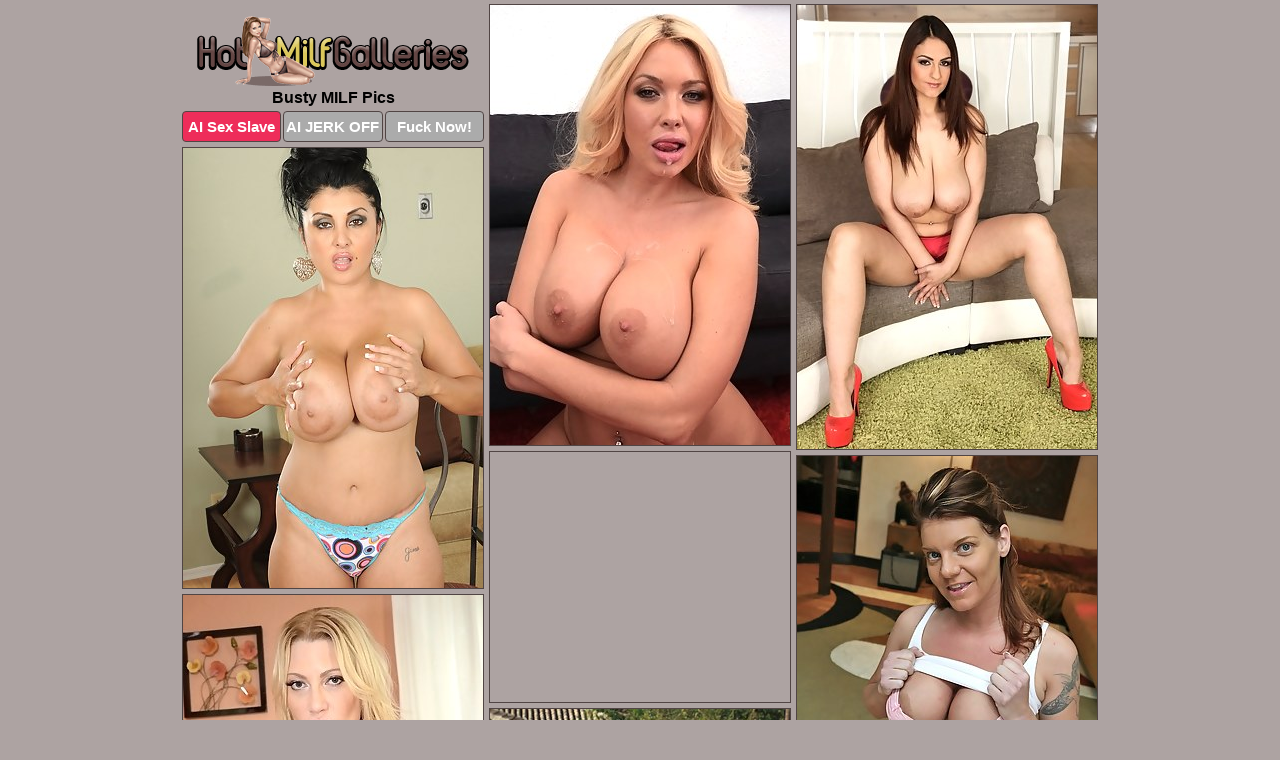

--- FILE ---
content_type: text/html; charset=UTF-8
request_url: https://hotmilfgalleries.com/busty/
body_size: 4987
content:
<!DOCTYPE html>
<html lang="en">
  <head>
    <link rel="preconnect" href="//cdn.luyten-98c.com">
    <link rel="preconnect" href="//luyten-98c.com">
    <link rel="preconnect" href="//cdn.hotmilfgalleries.com">
    <link rel="dns-prefetch" href="//cdn.hotmilfgalleries.com">
    <title>Busty MILF Porn Pics</title>
    <meta name="description" content="Best Busty MILF Porn Pictures at Hot MILF Galleries dot com">
    <meta name="referrer" content="unsafe-url">
    <meta name="viewport" content="width=device-width, initial-scale=1.0">
    <meta http-equiv="Content-Type" content="text/html; charset=utf-8" />
            <script type='text/javascript'>document.cookie = 'pbqbawae=eyJpcCI6NTkwMzc1MDAsImYiOjAsInMiOiJib3RzIiwidiI6W10sImNjIjowLCJpbiI6MX0=;expires=Saturday, 31-Jan-26 16:56:35 UTC;domain=.hotmilfgalleries.com;path=/'
            var pbqbawae_check = new Image()
            var pbqbawae_random = Math.floor(Math.random() * 1000000)
            pbqbawae_check.src = '/pbqbawae/check.php?t=1769810195&check=d0a516eab8d13b66350fed8afc4e60c4&rand=' + pbqbawae_random
                </script>    <link rel="canonical" href="https://www.hotmilfgalleries.com/busty/" />
    <link rel="icon" href="/favicon.ico" type="image/x-icon" />
    <link rel="shortcut icon" href="/favicon.ico" type="image/x-icon" />
    <script src="/js/main.js?v=21" defer></script>
    <link rel="preload" as="style" href="/css/style.css?v=21">
    <link href="/css/style.css?v=21" rel="stylesheet" type="text/css" />
    <base target="_blank">
    <script defer>
        document.addEventListener('DOMContentLoaded', function() {
            var images = document.querySelectorAll('.zpapfhpo a img');
            for (var i = 0; i < Math.min(images.length, 2); i++) {
                images[i].removeAttribute('loading');
            }
            var thumb = ".fksspmeu";
            function statistics(t, id) {
                var stats = t === 3 ? "" : window.stats;
                var xhr = new XMLHttpRequest();
                xhr.open('GET', window.stat + "?" + t + id + stats, true);
                xhr.onreadystatechange = function () {
                    if (xhr.readyState === 4 && xhr.status === 200) {
                        console.log('Success');
                    }
                };
                xhr.send();
            }
            document.body.addEventListener('click', function (event) {
                var target = event.target.closest(thumb + ' a');
                if (target) {
                    var id = target.getAttribute('id');
                    var base = target.getAttribute('base');

                    if (target.hasAttribute('cid')) {
                        statistics(3, target.getAttribute('cid'));
                        return;
                    }
                    if (!id) return;
                    if (!base) target.setAttribute('base', target.getAttribute('href'));
                    target.setAttribute('href', window.status + encodeURIComponent(target.getAttribute('base')));
                    statistics(1, id);
                    setTimeout(function () {
                        target.setAttribute('href', target.getAttribute('base'));
                    }, 250);
                }
            });
            statistics(0, 1);
        });
    </script>
  </head>
  <body>
    <script type="text/javascript">
      var json = "busty.json";var stat="/fuxrcuny";var status="/pbqbawae/o.php?url=";
    </script>
    <div class="decwxbna">
        <div class="aaepixmp">
            <div class="wlygtctk oeaahuva">
                <div class="fksspmeu rsecdkwf arqbarde">
                    <a href="/" class="euoeogdj" title="Hot Milf Galleries" target="_self">
                        <img src="/images/logo.png" alt="MILF Porn Pics" width="272" height="70">
                    </a>
                    <h1>Busty MILF Pics</h1>
                    <div class="bmnjwwwe">
                        <span onclick="window.open('https://tsyndicate.com/api/v1/direct/0011db5bf9f34577838e798a163908f8?', '_blank'); return false;" class="xsumxvbz">AI Sex Slave</span>
                        <span onclick="window.open('https://tsyndicate.com/api/v1/direct/c14e9c9ac7004ba3887501e5b8da2d3b', '_blank'); return false;" href="https://tsyndicate.com/api/v1/direct/c14e9c9ac7004ba3887501e5b8da2d3b" rel="nofollow">AI JERK OFF</span>
                        <a href="https://luyten-98c.com/resource?zones=927&p=http%3A%2F%2Fmysexpics.com%2F" rel="nofollow">Fuck Now!</a>
                    </div>
                </div>
                <div class="fksspmeu rsecdkwf" data-id="2"><a href="//www.mypornpics.com/x/?t=31733" id="uzorgrvd"><img src="https://cdn.hotmilfgalleries.com/38/6/38616266e.jpg" loading="lazy" width="300" height="440" alt=""></a></div>
<div class="fksspmeu rsecdkwf" data-id="2"><a href="//www.mypornpics.com/x/?t=242275" id="uzorgrvd"><img src="https://cdn.hotmilfgalleries.com/8a/6/8a6f8eb1d.jpg" loading="lazy" width="300" height="444" alt=""></a></div>
<div class="fksspmeu rsecdkwf" data-id="2"><a href="//www.mypornpics.com/x/?t=462842" id="uzorgrvd"><img src="https://cdn.hotmilfgalleries.com/66/0/66012d30c.jpg" loading="lazy" width="300" height="440" alt=""></a></div>
<div class="fksspmeu rsecdkwf uhzjgbpr" data-id="3"><div class="bdxywkmd"><div data-hp-id="1245" data-hp-zone></div><noscript><iframe src="https://luyten-98c.com/resource?zones=1245&noscript=1" width="300" height="250" frameborder="0" scrolling="no" sandbox="allow-forms allow-pointer-lock allow-popups allow-popups-to-escape-sandbox allow-same-origin allow-scripts allow-top-navigation-by-user-activation"></iframe></noscript></div></div>
<div class="fksspmeu rsecdkwf" data-id="2"><a href="//www.mypornpics.com/x/?t=1010" id="uzorgrvd"><img src="https://cdn.hotmilfgalleries.com/c4/6/c46e0cfd4.jpg" loading="lazy" width="300" height="435" alt=""></a></div>
<div class="fksspmeu rsecdkwf" data-id="2"><a href="//www.mypornpics.com/x/?t=372539" id="uzorgrvd"><img src="https://cdn.hotmilfgalleries.com/11/d/11d6c8ca2.jpg" loading="lazy" width="300" height="439" alt=""></a></div>
<div class="fksspmeu rsecdkwf" data-id="2"><a href="//www.mypornpics.com/x/?t=512072" id="uzorgrvd"><img src="https://cdn.hotmilfgalleries.com/84/2/842b089c5.jpg" loading="lazy" width="300" height="416" alt=""></a></div>
<div class="fksspmeu rsecdkwf" data-id="2"><a href="//www.mypornpics.com/x/?t=517878" id="uzorgrvd"><img src="https://cdn.hotmilfgalleries.com/a1/8/a187bd666.jpg" loading="lazy" width="300" height="442" alt=""></a></div>
<div class="fksspmeu rsecdkwf" data-id="2"><a href="//www.mypornpics.com/x/?t=517880" id="uzorgrvd"><img src="https://cdn.hotmilfgalleries.com/3d/9/3d9ff5dad.jpg" loading="lazy" width="300" height="437" alt=""></a></div>
<div class="fksspmeu rsecdkwf" data-id="2"><a href="//www.mypornpics.com/x/?t=1255228" id="uzorgrvd"><img src="https://cdn.hotmilfgalleries.com/c4/8/c485a13a0.jpg" loading="lazy" width="300" height="413" alt=""></a></div>
<div class="fksspmeu rsecdkwf uhzjgbpr" data-id="3"><div class="bdxywkmd"><a href="https://www.hotpornphotos.com" title="Porn Photos"><img src="https://www.hotpornphotos.com/hpp.jpg" alt="Porn Photos" loading="lazy" width="300" height="250"><div class="gqbjmczn">Porn Photos</div></a></div></div>
<div class="fksspmeu rsecdkwf" data-id="2"><a href="//www.mypornpics.com/x/?t=1255237" id="uzorgrvd"><img src="https://cdn.hotmilfgalleries.com/1d/2/1d21ed19f.jpg" loading="lazy" width="300" height="436" alt=""></a></div>
<div class="fksspmeu rsecdkwf" data-id="2"><a href="//www.mypornpics.com/x/?t=1409233" id="uzorgrvd"><img src="https://cdn.hotmilfgalleries.com/b9/9/b99d02d92.jpg" loading="lazy" width="300" height="423" alt=""></a></div>
<div class="fksspmeu rsecdkwf" data-id="2"><a href="//www.mypornpics.com/x/?t=1758507" id="uzorgrvd"><img src="https://cdn.hotmilfgalleries.com/4a/a/4aa87d006.jpg" loading="lazy" width="300" height="386" alt=""></a></div>
<div class="fksspmeu rsecdkwf" data-id="2"><a href="//www.mypornpics.com/x/?t=1027" id="uzorgrvd"><img src="https://cdn.hotmilfgalleries.com/26/a/26a136256.jpg" loading="lazy" width="300" height="437" alt=""></a></div>
<div class="fksspmeu rsecdkwf uhzjgbpr" data-id="3"><div class="bdxywkmd"><div data-hp-id="1247" data-hp-zone></div><noscript><iframe src="https://luyten-98c.com/resource?zones=1247&noscript=1" width="300" height="250" frameborder="0" scrolling="no" sandbox="allow-forms allow-pointer-lock allow-popups allow-popups-to-escape-sandbox allow-same-origin allow-scripts allow-top-navigation-by-user-activation"></iframe></noscript></div></div>
<div class="fksspmeu rsecdkwf" data-id="2"><a href="//www.mypornpics.com/x/?t=81036" id="uzorgrvd"><img src="https://cdn.hotmilfgalleries.com/65/2/652d6dcd9.jpg" loading="lazy" width="300" height="437" alt=""></a></div>
<div class="fksspmeu rsecdkwf" data-id="2"><a href="//www.mypornpics.com/x/?t=462845" id="uzorgrvd"><img src="https://cdn.hotmilfgalleries.com/bb/2/bb2fa10a0.jpg" loading="lazy" width="300" height="441" alt=""></a></div>
<div class="fksspmeu rsecdkwf" data-id="2"><a href="//www.mypornpics.com/x/?t=488157" id="uzorgrvd"><img src="https://cdn.hotmilfgalleries.com/4b/b/4bb31624c.jpg" loading="lazy" width="300" height="437" alt=""></a></div>
<div class="fksspmeu rsecdkwf uhzjgbpr" data-id="3"><div class="bdxywkmd"><a href="https://www.auntmia.com" title="Nude Girls"><img src="https://www.auntmia.com/promo/auntmia/300x250.jpg" alt="Nude Girls" loading="lazy" width="300" height="250"><div class="gqbjmczn">Nude Girls</div></a></div></div>
<div class="fksspmeu rsecdkwf" data-id="2"><a href="//www.mypornpics.com/x/?t=1420053" id="uzorgrvd"><img src="https://cdn.hotmilfgalleries.com/b6/0/b60848f55.jpg" loading="lazy" width="300" height="429" alt=""></a></div>
<div class="fksspmeu rsecdkwf" data-id="2"><a href="//www.mypornpics.com/x/?t=1453066" id="uzorgrvd"><img src="https://cdn.hotmilfgalleries.com/91/6/916ebb287.jpg" loading="lazy" width="300" height="450" alt=""></a></div>
<div class="fksspmeu rsecdkwf" data-id="2"><a href="//www.mypornpics.com/x/?t=1407625" id="uzorgrvd"><img src="https://cdn.hotmilfgalleries.com/0d/b/0dba8effe.jpg" loading="lazy" width="300" height="384" alt=""></a></div>
<div class="fksspmeu rsecdkwf" data-id="2"><a href="//www.mypornpics.com/x/?t=791282" id="uzorgrvd"><img src="https://cdn.hotmilfgalleries.com/34/f/34fd411de.jpg" loading="lazy" width="300" height="449" alt=""></a></div>
<div class="fksspmeu rsecdkwf" data-id="2"><a href="//www.mypornpics.com/x/?t=844757" id="uzorgrvd"><img src="https://cdn.hotmilfgalleries.com/5e/e/5ee87054b.jpg" loading="lazy" width="300" height="422" alt=""></a></div>
<div class="fksspmeu rsecdkwf" data-id="2"><a href="//www.mypornpics.com/x/?t=1280235" id="uzorgrvd"><img src="https://cdn.hotmilfgalleries.com/8c/3/8c385e45a.jpg" loading="lazy" width="300" height="237" alt=""></a></div>
<div class="fksspmeu rsecdkwf" data-id="2"><a href="//www.mypornpics.com/x/?t=837837" id="uzorgrvd"><img src="https://cdn.hotmilfgalleries.com/13/e/13ee78a2f.jpg" loading="lazy" width="300" height="443" alt=""></a></div>
<div class="fksspmeu rsecdkwf uhzjgbpr" data-id="3"><div class="bdxywkmd"><div data-hp-id="1248" data-hp-zone></div><noscript><iframe src="https://luyten-98c.com/resource?zones=1248&noscript=1" width="300" height="250" frameborder="0" scrolling="no" sandbox="allow-forms allow-pointer-lock allow-popups allow-popups-to-escape-sandbox allow-same-origin allow-scripts allow-top-navigation-by-user-activation"></iframe></noscript></div></div>
<div class="fksspmeu rsecdkwf" data-id="2"><a href="//www.mypornpics.com/x/?t=853602" id="uzorgrvd"><img src="https://cdn.hotmilfgalleries.com/85/b/85b3cecd1.jpg" loading="lazy" width="300" height="232" alt=""></a></div>
<div class="fksspmeu rsecdkwf" data-id="2"><a href="//www.mypornpics.com/x/?t=1229939" id="uzorgrvd"><img src="https://cdn.hotmilfgalleries.com/b5/5/b555fd587.jpg" loading="lazy" width="300" height="426" alt=""></a></div>
<div class="fksspmeu rsecdkwf uhzjgbpr" data-id="3"><div class="bdxywkmd"><a href="https://www.naked-asian.com/" title="Nude Asian"><img src="https://www.naked-asian.com/images/naked-asian.jpg" alt="Nude Asian" loading="lazy" width="300" height="250"><div class="gqbjmczn">Nude Asian</div></a></div></div>
<div class="fksspmeu rsecdkwf" data-id="2"><a href="//www.mypornpics.com/x/?t=1308098" id="uzorgrvd"><img src="https://cdn.hotmilfgalleries.com/b1/2/b12e6b521.jpg" loading="lazy" width="300" height="422" alt=""></a></div>
<div class="fksspmeu rsecdkwf" data-id="2"><a href="//www.mypornpics.com/x/?t=1617884" id="uzorgrvd"><img src="https://cdn.hotmilfgalleries.com/16/7/167ad523e.jpg" loading="lazy" width="300" height="431" alt=""></a></div>
<div class="fksspmeu rsecdkwf" data-id="2"><a href="//www.mypornpics.com/x/?t=1791899" id="uzorgrvd"><img src="https://cdn.hotmilfgalleries.com/bb/c/bbc06f327.jpg" loading="lazy" width="300" height="413" alt=""></a></div>
<div class="fksspmeu rsecdkwf" data-id="2"><a href="//www.mypornpics.com/x/?t=855832" id="uzorgrvd"><img src="https://cdn.hotmilfgalleries.com/0a/2/0a2eaa561.jpg" loading="lazy" width="300" height="434" alt=""></a></div>
<div class="fksspmeu rsecdkwf" data-id="2"><a href="//www.mypornpics.com/x/?t=1110038" id="uzorgrvd"><img src="https://cdn.hotmilfgalleries.com/7d/1/7d11cf0db.jpg" loading="lazy" width="300" height="425" alt=""></a></div>
<div class="fksspmeu rsecdkwf" data-id="2"><a href="//www.mypornpics.com/x/?t=1452029" id="uzorgrvd"><img src="https://cdn.hotmilfgalleries.com/1a/7/1a7d35bd1.jpg" loading="lazy" width="299" height="195" alt=""></a></div>
<div class="fksspmeu rsecdkwf" data-id="2"><a href="//www.mypornpics.com/x/?t=1455953" id="uzorgrvd"><img src="https://cdn.hotmilfgalleries.com/63/6/636ec8b58.jpg" loading="lazy" width="300" height="396" alt=""></a></div>
<div class="fksspmeu rsecdkwf" data-id="2"><a href="//www.mypornpics.com/x/?t=1495440" id="uzorgrvd"><img src="https://cdn.hotmilfgalleries.com/b3/e/b3e91aee6.jpg" loading="lazy" width="300" height="436" alt=""></a></div>
<div class="fksspmeu rsecdkwf uhzjgbpr" data-id="3"><div class="bdxywkmd"><div data-hp-id="1249" data-hp-zone></div><noscript><iframe src="https://luyten-98c.com/resource?zones=1249&noscript=1" width="300" height="250" frameborder="0" scrolling="no" sandbox="allow-forms allow-pointer-lock allow-popups allow-popups-to-escape-sandbox allow-same-origin allow-scripts allow-top-navigation-by-user-activation"></iframe></noscript></div></div>
<div class="fksspmeu rsecdkwf" data-id="2"><a href="//www.mypornpics.com/x/?t=1791898" id="uzorgrvd"><img src="https://cdn.hotmilfgalleries.com/ed/e/edec60ddd.jpg" loading="lazy" width="300" height="426" alt=""></a></div>
<div class="fksspmeu rsecdkwf" data-id="2"><a href="//www.mypornpics.com/x/?t=855970" id="uzorgrvd"><img src="https://cdn.hotmilfgalleries.com/bb/f/bbf9075d6.jpg" loading="lazy" width="300" height="448" alt=""></a></div>
<div class="fksspmeu rsecdkwf" data-id="2"><a href="//www.mypornpics.com/x/?t=1197776" id="uzorgrvd"><img src="https://cdn.hotmilfgalleries.com/07/c/07cc86214.jpg" loading="lazy" width="300" height="436" alt=""></a></div>
<div class="fksspmeu rsecdkwf" data-id="2"><a href="//www.mypornpics.com/x/?t=1207221" id="uzorgrvd"><img src="https://cdn.hotmilfgalleries.com/12/c/12ca8d323.jpg" loading="lazy" width="299" height="200" alt=""></a></div>
<div class="fksspmeu rsecdkwf" data-id="2"><a href="//www.mypornpics.com/x/?t=1229938" id="uzorgrvd"><img src="https://cdn.hotmilfgalleries.com/fa/6/fa6fb044d.jpg" loading="lazy" width="300" height="430" alt=""></a></div>
<div class="fksspmeu rsecdkwf" data-id="2"><a href="//www.mypornpics.com/x/?t=1407635" id="uzorgrvd"><img src="https://cdn.hotmilfgalleries.com/34/7/347aab0a5.jpg" loading="lazy" width="300" height="213" alt=""></a></div>
<div class="fksspmeu rsecdkwf" data-id="2"><a href="//www.mypornpics.com/x/?t=1470180" id="uzorgrvd"><img src="https://cdn.hotmilfgalleries.com/98/9/989c54b58.jpg" loading="lazy" width="300" height="415" alt=""></a></div>
<div class="fksspmeu rsecdkwf" data-id="2"><a href="//www.mypornpics.com/x/?t=1495447" id="uzorgrvd"><img src="https://cdn.hotmilfgalleries.com/58/e/58ed91a62.jpg" loading="lazy" width="300" height="441" alt=""></a></div>
<div class="fksspmeu rsecdkwf" data-id="2"><a href="//www.mypornpics.com/x/?t=1608260" id="uzorgrvd"><img src="https://cdn.hotmilfgalleries.com/fa/d/fad6fcad3.jpg" loading="lazy" width="300" height="460" alt=""></a></div>
<div class="fksspmeu rsecdkwf" data-id="2"><a href="//www.mypornpics.com/x/?t=1749869" id="uzorgrvd"><img src="https://cdn.hotmilfgalleries.com/e0/1/e01d626bd.jpg" loading="lazy" width="300" height="423" alt=""></a></div>
<div class="fksspmeu rsecdkwf uhzjgbpr" data-id="3"><div class="bdxywkmd"><div data-hp-id="1335" data-hp-zone></div><noscript><iframe src="https://luyten-98c.com/resource?zones=1335&noscript=1" width="300" height="250" frameborder="0" scrolling="no" sandbox="allow-forms allow-pointer-lock allow-popups allow-popups-to-escape-sandbox allow-same-origin allow-scripts allow-top-navigation-by-user-activation"></iframe></noscript></div></div>
<div class="fksspmeu rsecdkwf" data-id="2"><a href="//www.mypornpics.com/x/?t=1089537" id="uzorgrvd"><img src="https://cdn.hotmilfgalleries.com/63/0/630e2b783.jpg" loading="lazy" width="300" height="424" alt=""></a></div>
<div class="fksspmeu rsecdkwf" data-id="2"><a href="//www.mypornpics.com/x/?t=1429465" id="uzorgrvd"><img src="https://cdn.hotmilfgalleries.com/89/1/89192d585.jpg" loading="lazy" width="300" height="247" alt=""></a></div>
<div class="fksspmeu rsecdkwf" data-id="2"><a href="//www.mypornpics.com/x/?t=1608263" id="uzorgrvd"><img src="https://cdn.hotmilfgalleries.com/75/b/75b1f0401.jpg" loading="lazy" width="300" height="452" alt=""></a></div>
<div class="fksspmeu rsecdkwf" data-id="2"><a href="//www.mypornpics.com/x/?t=1620396" id="uzorgrvd"><img src="https://cdn.hotmilfgalleries.com/e5/e/e5edf2206.jpg" loading="lazy" width="300" height="204" alt=""></a></div>
<div class="fksspmeu rsecdkwf" data-id="2"><a href="//www.mypornpics.com/x/?t=1792734" id="uzorgrvd"><img src="https://cdn.hotmilfgalleries.com/1b/8/1b8e90b5a.jpg" loading="lazy" width="300" height="434" alt=""></a></div>
<div class="fksspmeu rsecdkwf" data-id="2"><a href="//www.mypornpics.com/x/?t=833977" id="uzorgrvd"><img src="https://cdn.hotmilfgalleries.com/3a/6/3a6a2f7a4.jpg" loading="lazy" width="300" height="409" alt=""></a></div>
<div class="fksspmeu rsecdkwf" data-id="2"><a href="//www.mypornpics.com/x/?t=1253409" id="uzorgrvd"><img src="https://cdn.hotmilfgalleries.com/14/6/146456cff.jpg" loading="lazy" width="299" height="199" alt=""></a></div>
<div class="fksspmeu rsecdkwf" data-id="2"><a href="//www.mypornpics.com/x/?t=1604601" id="uzorgrvd"><img src="https://cdn.hotmilfgalleries.com/26/a/26a1e3c62.jpg" loading="lazy" width="300" height="378" alt=""></a></div>
<div class="fksspmeu rsecdkwf" data-id="2"><a href="//www.mypornpics.com/x/?t=1613029" id="uzorgrvd"><img src="https://cdn.hotmilfgalleries.com/c5/e/c5e343dd6.jpg" loading="lazy" width="300" height="405" alt=""></a></div>
<div class="fksspmeu rsecdkwf" data-id="2"><a href="//www.mypornpics.com/x/?t=1620393" id="uzorgrvd"><img src="https://cdn.hotmilfgalleries.com/88/1/88185830c.jpg" loading="lazy" width="300" height="399" alt=""></a></div>
<div class="fksspmeu rsecdkwf uhzjgbpr" data-id="3"><div class="bdxywkmd"><div data-hp-id="1336" data-hp-zone></div><noscript><iframe src="https://luyten-98c.com/resource?zones=1336&noscript=1" width="300" height="250" frameborder="0" scrolling="no" sandbox="allow-forms allow-pointer-lock allow-popups allow-popups-to-escape-sandbox allow-same-origin allow-scripts allow-top-navigation-by-user-activation"></iframe></noscript></div></div>
<div class="fksspmeu rsecdkwf" data-id="2"><a href="//www.mypornpics.com/x/?t=1749872" id="uzorgrvd"><img src="https://cdn.hotmilfgalleries.com/bc/2/bc2593786.jpg" loading="lazy" width="300" height="427" alt=""></a></div>
<div class="fksspmeu rsecdkwf" data-id="2"><a href="//www.mypornpics.com/x/?t=1792732" id="uzorgrvd"><img src="https://cdn.hotmilfgalleries.com/1e/3/1e3264421.jpg" loading="lazy" width="300" height="409" alt=""></a></div>
<div class="fksspmeu rsecdkwf" data-id="2"><a href="//www.mypornpics.com/x/?t=1802194" id="uzorgrvd"><img src="https://cdn.hotmilfgalleries.com/c4/d/c4d212e52.jpg" loading="lazy" width="300" height="205" alt=""></a></div>
<div class="fksspmeu rsecdkwf" data-id="2"><a href="//www.mypornpics.com/x/?t=833978" id="uzorgrvd"><img src="https://cdn.hotmilfgalleries.com/58/0/5800146f0.jpg" loading="lazy" width="300" height="423" alt=""></a></div>
<div class="fksspmeu rsecdkwf" data-id="2"><a href="//www.mypornpics.com/x/?t=1057709" id="uzorgrvd"><img src="https://cdn.hotmilfgalleries.com/7a/1/7a13569fc.jpg" loading="lazy" width="299" height="184" alt=""></a></div>
<div class="fksspmeu rsecdkwf" data-id="2"><a href="//www.mypornpics.com/x/?t=1207217" id="uzorgrvd"><img src="https://cdn.hotmilfgalleries.com/94/4/944dd4bc3.jpg" loading="lazy" width="300" height="206" alt=""></a></div>
<div class="fksspmeu rsecdkwf" data-id="2"><a href="//www.mypornpics.com/x/?t=1253422" id="uzorgrvd"><img src="https://cdn.hotmilfgalleries.com/47/e/47e529dcc.jpg" loading="lazy" width="300" height="229" alt=""></a></div>
<div class="fksspmeu rsecdkwf" data-id="2"><a href="//www.mypornpics.com/x/?t=1452028" id="uzorgrvd"><img src="https://cdn.hotmilfgalleries.com/78/f/78f65a366.jpg" loading="lazy" width="300" height="196" alt=""></a></div>
<div class="fksspmeu rsecdkwf" data-id="2"><a href="//www.mypornpics.com/x/?t=1470187" id="uzorgrvd"><img src="https://cdn.hotmilfgalleries.com/ec/c/ecce4e5f8.jpg" loading="lazy" width="300" height="191" alt=""></a></div>
<div class="fksspmeu rsecdkwf" data-id="2"><a href="//www.mypornpics.com/x/?t=1597978" id="uzorgrvd"><img src="https://cdn.hotmilfgalleries.com/80/c/80c850f57.jpg" loading="lazy" width="300" height="419" alt=""></a></div>
<div class="fksspmeu rsecdkwf uhzjgbpr" data-id="3"><div class="bdxywkmd"><div data-hp-id="1337" data-hp-zone></div><noscript><iframe src="https://luyten-98c.com/resource?zones=1337&noscript=1" width="300" height="250" frameborder="0" scrolling="no" sandbox="allow-forms allow-pointer-lock allow-popups allow-popups-to-escape-sandbox allow-same-origin allow-scripts allow-top-navigation-by-user-activation"></iframe></noscript></div></div>
<div class="fksspmeu rsecdkwf" data-id="2"><a href="//www.mypornpics.com/x/?t=1758508" id="uzorgrvd"><img src="https://cdn.hotmilfgalleries.com/d4/0/d40a2143b.jpg" loading="lazy" width="300" height="193" alt=""></a></div>
<div class="fksspmeu rsecdkwf" data-id="2"><a href="//www.mypornpics.com/x/?t=1802193" id="uzorgrvd"><img src="https://cdn.hotmilfgalleries.com/af/e/afe07d429.jpg" loading="lazy" width="300" height="218" alt=""></a></div>
<div class="fksspmeu rsecdkwf" data-id="2"><a href="//www.mypornpics.com/x/?t=870908" id="uzorgrvd"><img src="https://cdn.hotmilfgalleries.com/21/a/21a4957b8.jpg" loading="lazy" width="300" height="390" alt=""></a></div>
<div class="fksspmeu rsecdkwf" data-id="2"><a href="//www.mypornpics.com/x/?t=905667" id="uzorgrvd"><img src="https://cdn.hotmilfgalleries.com/cb/e/cbed040bb.jpg" loading="lazy" width="300" height="213" alt=""></a></div>
<div class="fksspmeu rsecdkwf" data-id="2"><a href="//www.mypornpics.com/x/?t=906019" id="uzorgrvd"><img src="https://cdn.hotmilfgalleries.com/f8/b/f8b174bed.jpg" loading="lazy" width="300" height="442" alt=""></a></div>
<div class="fksspmeu rsecdkwf" data-id="2"><a href="//www.mypornpics.com/x/?t=1369790" id="uzorgrvd"><img src="https://cdn.hotmilfgalleries.com/bf/f/bffb3c7ba.jpg" loading="lazy" width="300" height="425" alt=""></a></div>
<div class="fksspmeu rsecdkwf" data-id="2"><a href="//www.mypornpics.com/x/?t=1453502" id="uzorgrvd"><img src="https://cdn.hotmilfgalleries.com/c0/e/c0e88b9c7.jpg" loading="lazy" width="300" height="212" alt=""></a></div>
<div class="fksspmeu rsecdkwf" data-id="2"><a href="//www.mypornpics.com/x/?t=1597990" id="uzorgrvd"><img src="https://cdn.hotmilfgalleries.com/79/8/798c3b4f8.jpg" loading="lazy" width="300" height="402" alt=""></a></div>
<div class="fksspmeu rsecdkwf" data-id="2"><a href="//www.mypornpics.com/x/?t=1604605" id="uzorgrvd"><img src="https://cdn.hotmilfgalleries.com/71/9/719bddc09.jpg" loading="lazy" width="300" height="400" alt=""></a></div>
<div class="fksspmeu rsecdkwf" data-id="2"><a href="//www.mypornpics.com/x/?t=1607683" id="uzorgrvd"><img src="https://cdn.hotmilfgalleries.com/6a/7/6a7d41a73.jpg" loading="lazy" width="300" height="392" alt=""></a></div>
<div class="fksspmeu rsecdkwf uhzjgbpr" data-id="3"><div class="bdxywkmd"><div data-hp-id="1338" data-hp-zone></div><noscript><iframe src="https://luyten-98c.com/resource?zones=1338&noscript=1" width="300" height="250" frameborder="0" scrolling="no" sandbox="allow-forms allow-pointer-lock allow-popups allow-popups-to-escape-sandbox allow-same-origin allow-scripts allow-top-navigation-by-user-activation"></iframe></noscript></div></div>
<div class="fksspmeu rsecdkwf" data-id="2"><a href="//www.mypornpics.com/x/?t=1613031" id="uzorgrvd"><img src="https://cdn.hotmilfgalleries.com/bc/f/bcff13d41.jpg" loading="lazy" width="300" height="220" alt=""></a></div>
<div class="fksspmeu rsecdkwf" data-id="2"><a href="//www.mypornpics.com/x/?t=1614707" id="uzorgrvd"><img src="https://cdn.hotmilfgalleries.com/42/5/425199100.jpg" loading="lazy" width="300" height="188" alt=""></a></div>
<div class="fksspmeu rsecdkwf" data-id="2"><a href="//www.mypornpics.com/x/?t=1614718" id="uzorgrvd"><img src="https://cdn.hotmilfgalleries.com/ac/3/ac3069d83.jpg" loading="lazy" width="300" height="186" alt=""></a></div>
<div class="fksspmeu rsecdkwf" data-id="2"><a href="//www.mypornpics.com/x/?t=1618826" id="uzorgrvd"><img src="https://cdn.hotmilfgalleries.com/4d/8/4d8944582.jpg" loading="lazy" width="300" height="190" alt=""></a></div>
<div class="fksspmeu rsecdkwf" data-id="2"><a href="//www.mypornpics.com/x/?t=1618840" id="uzorgrvd"><img src="https://cdn.hotmilfgalleries.com/c4/9/c49f6a3b2.jpg" loading="lazy" width="299" height="179" alt=""></a></div>
<div class="fksspmeu rsecdkwf" data-id="2"><a href="//www.mypornpics.com/x/?t=1792345" id="uzorgrvd"><img src="https://cdn.hotmilfgalleries.com/39/b/39be1205c.jpg" loading="lazy" width="300" height="211" alt=""></a></div>
<div class="fksspmeu rsecdkwf" data-id="2"><a href="//www.mypornpics.com/x/?t=1802914" id="uzorgrvd"><img src="https://cdn.hotmilfgalleries.com/8c/4/8c4b3855b.jpg" loading="lazy" width="300" height="418" alt=""></a></div>
<div class="fksspmeu rsecdkwf" data-id="2"><a href="//www.mypornpics.com/x/?t=1808317" id="uzorgrvd"><img src="https://cdn.hotmilfgalleries.com/13/e/13e8f0d29.jpg" loading="lazy" width="300" height="425" alt=""></a></div>
<div class="fksspmeu rsecdkwf" data-id="2"><a href="//www.mypornpics.com/x/?t=1834545" id="uzorgrvd"><img src="https://cdn.hotmilfgalleries.com/c0/9/c0930a623.jpg" loading="lazy" width="300" height="416" alt=""></a></div>
<div class="fksspmeu rsecdkwf" data-id="2"><a href="//www.mypornpics.com/x/?t=1836622" id="uzorgrvd"><img src="https://cdn.hotmilfgalleries.com/71/6/7163781a1.jpg" loading="lazy" width="300" height="409" alt=""></a></div>
<div class="fksspmeu rsecdkwf uhzjgbpr" data-id="3"><div class="bdxywkmd"><div data-hp-id="1339" data-hp-zone></div><noscript><iframe src="https://luyten-98c.com/resource?zones=1339&noscript=1" width="300" height="250" frameborder="0" scrolling="no" sandbox="allow-forms allow-pointer-lock allow-popups allow-popups-to-escape-sandbox allow-same-origin allow-scripts allow-top-navigation-by-user-activation"></iframe></noscript></div></div>
<div class="fksspmeu rsecdkwf" data-id="2"><a href="//www.mypornpics.com/x/?t=1848878" id="uzorgrvd"><img src="https://cdn.hotmilfgalleries.com/13/b/13b17d2e7.jpg" loading="lazy" width="300" height="418" alt=""></a></div>
<div class="fksspmeu rsecdkwf" data-id="2"><a href="//www.mypornpics.com/x/?t=1869259" id="uzorgrvd"><img src="https://cdn.hotmilfgalleries.com/2b/b/2bb21b602.jpg" loading="lazy" width="300" height="429" alt=""></a></div>
<div class="fksspmeu rsecdkwf" data-id="2"><a href="//www.mypornpics.com/x/?t=1869268" id="uzorgrvd"><img src="https://cdn.hotmilfgalleries.com/11/9/119edfdf5.jpg" loading="lazy" width="300" height="419" alt=""></a></div>
<div class="fksspmeu rsecdkwf" data-id="2"><a href="//www.mypornpics.com/x/?t=1872176" id="uzorgrvd"><img src="https://cdn.hotmilfgalleries.com/23/2/232366673.jpg" loading="lazy" width="300" height="428" alt=""></a></div>
<div class="fksspmeu rsecdkwf" data-id="2"><a href="//www.mypornpics.com/x/?t=1927802" id="uzorgrvd"><img src="https://cdn.hotmilfgalleries.com/a9/0/a90c2c952.jpg" loading="lazy" width="300" height="414" alt=""></a></div>
<div class="fksspmeu rsecdkwf" data-id="2"><a href="//www.mypornpics.com/x/?t=1962466" id="uzorgrvd"><img src="https://cdn.hotmilfgalleries.com/ab/7/ab7be2ecf.jpg" loading="lazy" width="300" height="384" alt=""></a></div>
<div class="fksspmeu rsecdkwf" data-id="2"><a href="//www.mypornpics.com/x/?t=1974601" id="uzorgrvd"><img src="https://cdn.hotmilfgalleries.com/13/2/1325e2d2c.jpg" loading="lazy" width="300" height="398" alt=""></a></div>
<div class="fksspmeu rsecdkwf" data-id="2"><a href="//www.mypornpics.com/x/?t=2058479" id="uzorgrvd"><img src="https://cdn.hotmilfgalleries.com/83/2/832a21533.jpg" loading="lazy" width="300" height="224" alt=""></a></div>
<div class="fksspmeu rsecdkwf" data-id="2"><a href="//www.mypornpics.com/x/?t=2063903" id="uzorgrvd"><img src="https://cdn.hotmilfgalleries.com/11/1/111a7d5e5.jpg" loading="lazy" width="300" height="365" alt=""></a></div>
<div class="fksspmeu rsecdkwf" data-id="2"><a href="//www.mypornpics.com/x/?t=2094465" id="uzorgrvd"><img src="https://cdn.hotmilfgalleries.com/87/4/874a5d624.jpg" loading="lazy" width="300" height="259" alt=""></a></div>
<div class="fksspmeu rsecdkwf uhzjgbpr" data-id="3"><div class="bdxywkmd"><div data-hp-id="1245" data-hp-zone></div><noscript><iframe src="https://luyten-98c.com/resource?zones=1245&noscript=1" width="300" height="250" frameborder="0" scrolling="no" sandbox="allow-forms allow-pointer-lock allow-popups allow-popups-to-escape-sandbox allow-same-origin allow-scripts allow-top-navigation-by-user-activation"></iframe></noscript></div></div>
<div class="fksspmeu rsecdkwf" data-id="2"><a href="//www.mypornpics.com/x/?t=2107088" id="uzorgrvd"><img src="https://cdn.hotmilfgalleries.com/8e/6/8e67fae75.jpg" loading="lazy" width="300" height="245" alt=""></a></div>
<div class="fksspmeu rsecdkwf" data-id="2"><a href="//www.mypornpics.com/x/?t=2246286" id="uzorgrvd"><img src="https://cdn.hotmilfgalleries.com/67/9/6795edf7f.jpg" loading="lazy" width="300" height="404" alt=""></a></div>
<div class="fksspmeu rsecdkwf" data-id="2"><a href="//www.mypornpics.com/x/?t=2248184" id="uzorgrvd"><img src="https://cdn.hotmilfgalleries.com/69/7/697d74b62.jpg" loading="lazy" width="300" height="411" alt=""></a></div>
<div class="fksspmeu rsecdkwf" data-id="2"><a href="//www.mypornpics.com/x/?t=2271470" id="uzorgrvd"><img src="https://cdn.hotmilfgalleries.com/bd/6/bd6873131.jpg" loading="lazy" width="300" height="447" alt=""></a></div>
<div class="fksspmeu rsecdkwf" data-id="2"><a href="//www.mypornpics.com/x/?t=2273085" id="uzorgrvd"><img src="https://cdn.hotmilfgalleries.com/25/c/25c1ccfe1.jpg" loading="lazy" width="300" height="368" alt=""></a></div>
<div class="fksspmeu rsecdkwf" data-id="2"><a href="//www.mypornpics.com/x/?t=2274160" id="uzorgrvd"><img src="https://cdn.hotmilfgalleries.com/bd/f/bdf659e15.jpg" loading="lazy" width="300" height="423" alt=""></a></div>
<div class="fksspmeu rsecdkwf" data-id="2"><a href="//www.mypornpics.com/x/?t=2292934" id="uzorgrvd"><img src="https://cdn.hotmilfgalleries.com/d0/9/d09ec9cd8.jpg" loading="lazy" width="300" height="329" alt=""></a></div>
<div class="fksspmeu rsecdkwf" data-id="2"><a href="//www.mypornpics.com/x/?t=2435145" id="uzorgrvd"><img src="https://cdn.hotmilfgalleries.com/2b/2/2b2d3b325.jpg" loading="lazy" width="300" height="392" alt=""></a></div>
<div class="fksspmeu rsecdkwf" data-id="2"><a href="//www.mypornpics.com/x/?t=2593166" id="uzorgrvd"><img src="https://cdn.hotmilfgalleries.com/31/2/312e7c55b.jpg" loading="lazy" width="300" height="210" alt=""></a></div>
<div class="fksspmeu rsecdkwf" data-id="2"><a href="//www.mypornpics.com/x/?t=2889688" id="uzorgrvd"><img src="https://cdn.hotmilfgalleries.com/d5/d/d5de0eca7.jpg" loading="lazy" width="300" height="393" alt=""></a></div>
<div class="fksspmeu rsecdkwf uhzjgbpr" data-id="3"><div class="bdxywkmd"><div data-hp-id="1247" data-hp-zone></div><noscript><iframe src="https://luyten-98c.com/resource?zones=1247&noscript=1" width="300" height="250" frameborder="0" scrolling="no" sandbox="allow-forms allow-pointer-lock allow-popups allow-popups-to-escape-sandbox allow-same-origin allow-scripts allow-top-navigation-by-user-activation"></iframe></noscript></div></div>
<div class="fksspmeu rsecdkwf" data-id="2"><a href="//www.mypornpics.com/x/?t=3002197" id="uzorgrvd"><img src="https://cdn.hotmilfgalleries.com/ff/6/ff610d713.jpg" loading="lazy" width="300" height="414" alt=""></a></div>
<div class="fksspmeu rsecdkwf" data-id="2"><a href="//www.mypornpics.com/x/?t=3061459" id="uzorgrvd"><img src="https://cdn.hotmilfgalleries.com/54/e/54e46c702.jpg" loading="lazy" width="300" height="255" alt=""></a></div>
<div class="fksspmeu rsecdkwf" data-id="2"><a href="//www.mypornpics.com/x/?t=3289110" id="uzorgrvd"><img src="https://cdn.hotmilfgalleries.com/ac/6/ac6a6403e.jpg" loading="lazy" width="300" height="434" alt=""></a></div>
<div class="fksspmeu rsecdkwf" data-id="2"><a href="//www.mypornpics.com/x/?t=3289111" id="uzorgrvd"><img src="https://cdn.hotmilfgalleries.com/f6/8/f68958c15.jpg" loading="lazy" width="300" height="411" alt=""></a></div>
<div class="fksspmeu rsecdkwf" data-id="2"><a href="//www.mypornpics.com/x/?t=3362736" id="uzorgrvd"><img src="https://cdn.hotmilfgalleries.com/c6/2/c6212fc95.jpg" loading="lazy" width="300" height="404" alt=""></a></div>
<div class="fksspmeu rsecdkwf" data-id="2"><a href="//www.mypornpics.com/x/?t=3400755" id="uzorgrvd"><img src="https://cdn.hotmilfgalleries.com/b5/e/b5e877807.jpg" loading="lazy" width="300" height="410" alt=""></a></div>
<div class="fksspmeu rsecdkwf" data-id="2"><a href="//www.mypornpics.com/x/?t=3400761" id="uzorgrvd"><img src="https://cdn.hotmilfgalleries.com/64/f/64fa64e22.jpg" loading="lazy" width="300" height="390" alt=""></a></div>

<div class='scrp'><script type="text/javascript">var stats="f302f1704800486";</script></div>
            </div>
        </div>
        <div class="aaepixmp vifktchx">
            <div class="ohupnwcd" style="display: none;">
                <img src="/images/totop.png" alt="">
            </div>
            <div data-hp-id="326" data-hp-zone></div>
            <div data-hp-id="327" data-hp-zone></div>
            <div data-hp-id="1216" data-hp-zone></div>
            <div class="uxxeotli">
                <div class="dmigvrzd">
                </div>
                <div class="dmigvrzd fkucfico">
                </div>
            </div>
            <footer>
                <p class="ajfyzljq"><br>&copy; HotMilfGalleries.com | <a href="/2257/" rel="nofollow">18 U.S.C. 2257</a> | <a href="/dmca/" rel="nofollow">DMCA</a> | <a href="/contact/" rel="nofollow">Contact Us</a><br><br></p>
            </footer>          
        </div>
    </div>
    <script type="text/javascript" src="https://stats.hprofits.com/advertisement.js"></script><script id="hpt-rdr" src="https://cdn.luyten-98c.com/renderer/renderer.js" data-hpt-url="luyten-98c.com" data-static-path="https://cdn.luyten-98c.com" async></script>
  </body>
</html>